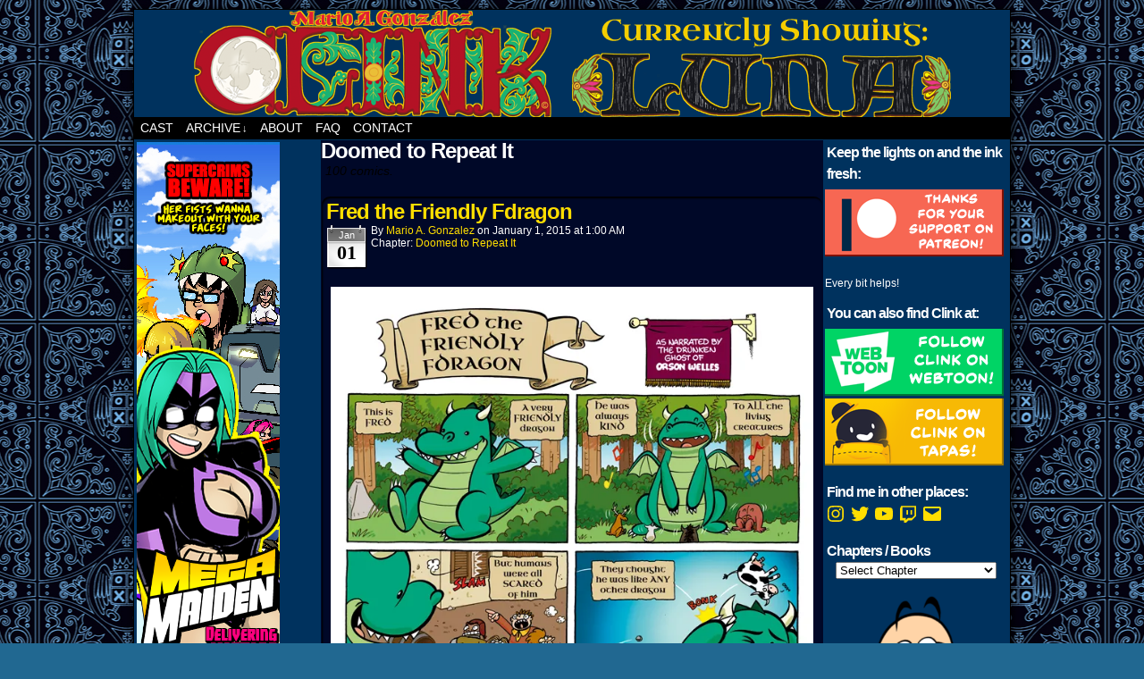

--- FILE ---
content_type: text/javascript
request_url: https://www.comic-rocket.com/ping.js?c=cr_6kz5&Z=e&t=mkuf3q2w&s=1280x720x24&u=https%3A%2F%2Fclinkcomic.com%2Fchapter%2Fdoomed-to-repeat-it%2F&k=9FEL&4g-go=2
body_size: 344
content:
cr_6kz5({"4g-go": [["https://www.comic-rocket.com/public/exchange/cf5c68f771ee5df49acb73b65d789d0d09146907.png", "Fetch", "https://www.comic-rocket.com/banner_click/108/1043/"], ["https://www.comic-rocket.com/public/exchange/ec566823286b6d463d7a56be4c394a01c7e5248f.png", "Mega Maiden", "https://www.comic-rocket.com/banner_click/108/1625/"]]})